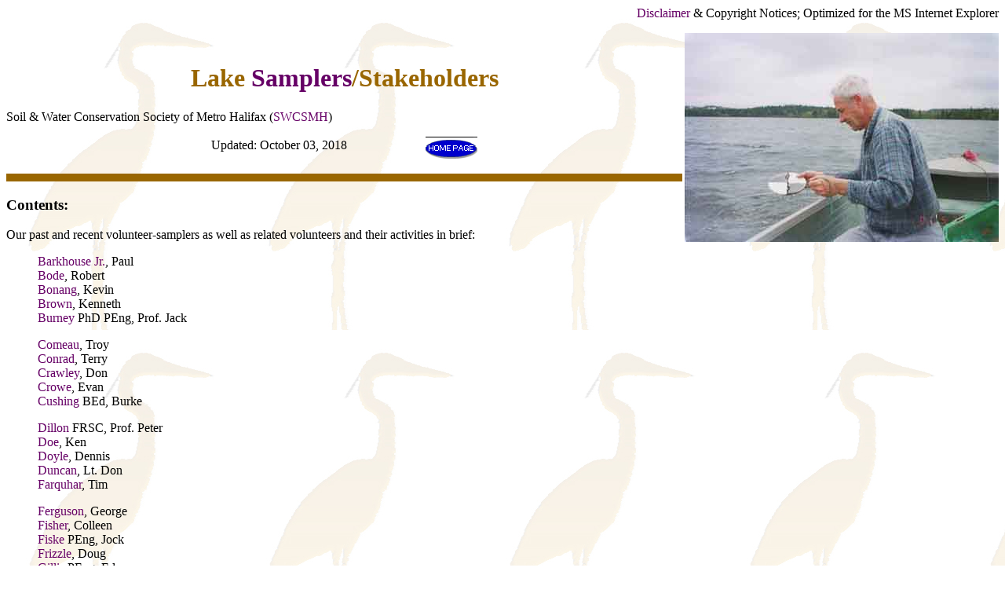

--- FILE ---
content_type: text/html
request_url: http://www.chebucto.ns.ca/Science/SWCS/samplers.html
body_size: 13728
content:
<!DOCTYPE HTML PUBLIC "-//W3C//DTD HTML 4.0 Transitional//EN">
<html><head><title>Lake Samplers/Stakeholders</title>




<style type="text/css">
a.one:link {color: #660066; text-decoration: none }
a.one:visited {color: #330099; text-decoration: none}
a.one:hover {text-decoration:  underline}
</style></head><body alink="#ee0000" background="VIEW/BG/heron.jpg" link="#000000" text="#000000" vlink="#000080">

<font face="Comic Sans MS">

</font><p align="right"><font face="Comic Sans MS"><a class="one" href="disclaim.html">Disclaimer</a> &amp; Copyright Notices; Optimized for the MS Internet Explorer

</font></p><p><font face="Comic Sans MS"><img src="PEOPLE/PIC/willdey01-2.jpg" alt="LCdr. Tom Willdey, a dedicated volunteer!" align="right" border="0"> <br></font></p><h1 align="center"><font face="Comic Sans MS"><font color="#996600">Lake <a class="one" href="HRM/HISTORY/PIC/media_1990-03-15.jpg">Samplers</a>/Stakeholders</font></font></h1>

<font face="Comic Sans MS">Soil &amp; Water Conservation Society of Metro Halifax (<a class="one" href="index.html">SWCSMH</a>)</font><br>
<p align="center"><font face="Comic Sans MS">Updated: October 03, 2018
&nbsp;&nbsp; &nbsp;&nbsp; &nbsp;&nbsp;&nbsp; &nbsp;&nbsp;&nbsp;
&nbsp;&nbsp;&nbsp; &nbsp; &nbsp;&nbsp; &nbsp;<a class="one" href="accomplishments.html"><img src="VIEW/ICON/homepage.gif" alt="Snapshot summary of our accomplishments" align="middle" border="0"></a></font></p>

<hr align="center" color="#996600" size="10">

<h3><font face="Comic Sans MS">Contents:</font></h3>

<font face="Comic Sans MS">Our past and recent volunteer-samplers as well as related volunteers and their activities in brief:

</font><p></p><dl compact="compact">
<dd><font face="Comic Sans MS"><a class="one" href="#barkhouse">Barkhouse Jr.</a>, Paul
</font></dd><dd><font face="Comic Sans MS"><a class="one" href="#bode">Bode</a>, Robert 
</font></dd><dd><font face="Comic Sans MS"><a class="one" href="#bonang">Bonang</a>, Kevin 
</font></dd><dd><font face="Comic Sans MS"><a class="one" href="#brown">Brown</a>, Kenneth
</font></dd><dd><font face="Comic Sans MS"><a class="one" href="#burney">Burney</a> PhD PEng, Prof. Jack
</font><p>
</p></dd><dd><font face="Comic Sans MS"><a class="one" href="#comeau">Comeau</a>, Troy
</font></dd><dd><font face="Comic Sans MS"><a class="one" href="#conrad">Conrad</a>, Terry
</font></dd><dd><font face="Comic Sans MS"><a class="one" href="#crawley">Crawley</a>, Don
</font></dd><dd><font face="Comic Sans MS"><a class="one" href="#crowe">Crowe</a>, Evan
</font></dd><dd><font face="Comic Sans MS"><a class="one" href="#cushing">Cushing</a> BEd, Burke
</font><p>
</p></dd><dd><font face="Comic Sans MS"><a class="one" href="#dillon">Dillon</a> FRSC, Prof. Peter
</font></dd><dd><font face="Comic Sans MS"><a class="one" href="#doe">Doe</a>, Ken
</font></dd><dd><font face="Comic Sans MS"><a class="one" href="#doyle">Doyle</a>, Dennis
</font></dd><dd><font face="Comic Sans MS"><a class="one" href="#duncan">Duncan</a>, Lt. Don
</font></dd><dd><font face="Comic Sans MS"><a class="one" href="#farquhar">Farquhar</a>, Tim
</font><p>
</p></dd><dd><font face="Comic Sans MS"><a class="one" href="#ferguson">Ferguson</a>, George
</font></dd><dd><font face="Comic Sans MS"><a class="one" href="#fisher">Fisher</a>, Colleen
</font></dd><dd><font face="Comic Sans MS"><a class="one" href="#fiske">Fiske</a> PEng, Jock
</font></dd><dd><font face="Comic Sans MS"><a class="one" href="#frizzle">Frizzle</a>, Doug
</font></dd><dd><font face="Comic Sans MS"><a class="one" href="#gillis">Gillis</a> PEng, Ed
</font><p>
</p></dd><dd><font face="Comic Sans MS"><a class="one" href="#haliburton">Haliburton</a> MCIP, Fred
</font></dd><dd><font face="Comic Sans MS"><a class="one" href="#hattie">Hattie</a> BEd, Trish
</font></dd><dd><font face="Comic Sans MS"><a class="one" href="#hebda">Hebda</a>, Andrew
</font></dd><dd><font face="Comic Sans MS"><a class="one" href="#holt">Holt</a> PhD, Prof. Larry
</font></dd><dd><font face="Comic Sans MS"><a class="one" href="#horne">Horne</a>, Bill
</font><p>
</p></dd><dd><font face="Comic Sans MS"><a class="one" href="#jakeman">Jakeman</a>, Ken
</font></dd><dd><font face="Comic Sans MS"><a class="one" href="#kerr">Kerr</a>, Dave
</font></dd><dd><font face="Comic Sans MS"><a class="one" href="#knowles">Knowles</a> BEd BN, Jean
</font></dd><dd><font face="Comic Sans MS">Lakeview/Windsor Junction/Fall River <a class="one" href="#lwf">Fire Department</a>
</font></dd><dd><font face="Comic Sans MS"><a class="one" href="#leaman">Leaman</a>, Mark
</font><p>
</p></dd><dd><font face="Comic Sans MS"><a class="one" href="#lee">Lee</a> PhD, Spencer
</font></dd><dd><font face="Comic Sans MS"><a class="one" href="#lenaghan">Lenaghan</a>, Peter 
</font></dd><dd><font face="Comic Sans MS"><a class="one" href="#lowe">Lowe</a>, Leonard
</font></dd><dd><font face="Comic Sans MS"><a class="one" href="#maccaull">MacCaull</a>, Pat
</font></dd><dd><font face="Comic Sans MS"><a class="one" href="#macdonaldbarry">MacDonald</a>, Barry
</font><p>
</p></dd><dd><font face="Comic Sans MS"><a class="one" href="#macdonaldrobert">MacDonald</a>, CWO Robert
</font></dd><dd><font face="Comic Sans MS"><a class="one" href="#macinnis">MacInnis</a>, Darrell
</font></dd><dd><font face="Comic Sans MS"><a class="one" href="#mandaville">Mandaville</a> Professional Lake Manage., Shalom M. 
</font></dd><dd><font face="Comic Sans MS"><a class="one" href="#margeson">Margeson</a>, Councillor Ken
</font></dd><dd><font face="Comic Sans MS"><a class="one" href="#maskell">Maskell</a>, PO Wendell 
</font><p>
</p></dd><dd><font face="Comic Sans MS"><a class="one" href="#mcclafferty">McClafferty</a>, Lisa
</font></dd><dd><font face="Comic Sans MS"><a class="one" href="#mclearn">McLearn</a> PEng, Doug
</font></dd><dd><font face="Comic Sans MS"><a class="one" href="#morash">Morash</a>, Vince
</font></dd><dd><font face="Comic Sans MS"><a class="one" href="#moss">Moss</a> MD, Dr. Mike
</font></dd><dd><font face="Comic Sans MS"><a class="one" href="#murray">Murray</a> BSc CLS NSLS, Peter 
</font><p>
</p></dd><dd><font face="Comic Sans MS"><a class="one" href="#owens">Owens Jr.</a> MSc(MIT), Capt. John J. 
</font></dd><dd><font face="Comic Sans MS"><a class="one" href="#pilon">Pilon</a>, Sergeant Walter
</font></dd><dd><font face="Comic Sans MS"><a class="one" href="#ralston">Ralston</a> BEd, Doug
</font></dd><dd><font face="Comic Sans MS"><a class="one" href="#rigden">Rigden</a> PEng, Steve
</font></dd><dd><font face="Comic Sans MS"><a class="one" href="#rix">Rix</a> PEng NSLS, Doug
</font><p>
</p></dd><dd><font face="Comic Sans MS"><a class="one" href="#rowell">Rowell</a> PhD, Terry
</font></dd><dd><font face="Comic Sans MS"><a class="one" href="#sampson">Sampson</a>, Ron
</font></dd><dd><font face="Comic Sans MS"><a class="one" href="#shacklockmike">Shacklock</a>, Capt. Mike
</font></dd><dd><font face="Comic Sans MS"><a class="one" href="#shacklockpeter">Shacklock</a>, Peter 
</font></dd><dd><font face="Comic Sans MS"><a class="one" href="#sherwood">Sherwood</a>, Allison
</font><p>
</p></dd><dd><font face="Comic Sans MS"><a class="one" href="#somers">Somers</a> PhD, Keith
</font></dd><dd><font face="Comic Sans MS"><a class="one" href="#stuart">Stuart</a>, John M.
</font></dd><dd><font face="Comic Sans MS"><a class="one" href="#sullivan">Sullivan</a>, Graham
</font></dd><dd><font face="Comic Sans MS"><a class="one" href="#tannahill">The Tannahills</a>
</font></dd><dd><font face="Comic Sans MS"><a class="one" href="#thomas">Thomas</a> BEd, S.J.
</font><p>
</p></dd><dd><font face="Comic Sans MS"><a class="one" href="#upright">Upright</a>, David
</font></dd><dd><font face="Comic Sans MS"><a class="one" href="#vrbensky">Vrbensky</a>, Jerry
</font></dd><dd><font face="Comic Sans MS"><a class="one" href="#wetzel">Wetzel</a> PhD, Prof. Robert
</font></dd><dd><font face="Comic Sans MS"><a class="one" href="#willdey">Willdey</a>, LCdr Tom
</font></dd><dd><font face="Comic Sans MS"><a class="one" href="#wismath">Wismath</a> PEng, Dave
</font><p>
</p></dd><dd><font face="Comic Sans MS"><a class="one" href="#worth">Worth</a> BEd, Gary
</font></dd></dl>

<font face="Comic Sans MS">(this is not complete!)

</font><hr>

<p><font face="Comic Sans MS"><img src="PEOPLE/PIC/maxwell1.jpg" alt="[Img-Lewis Leroy Maxwell]" align="right" border="0" hspace="10" vspace="1"> <br><br></font></p><h3 align="center"><font face="Comic Sans MS">Dedicated to the memory of Lewis Leroy Maxwell of Upper Sackville .......</font></h3><font face="Comic Sans MS"> <br clear="all">

</font><p></p><hr align="center" color="#996600" size="5">



<p><font face="Comic Sans MS"><br><a name="willdey"></a><img src="VIEW/ICON/star66.gif" alt="[Img-red star]"> <strong><a class="one" href="PEOPLE/PIC/willdey01-2.jpg">LCdr Tom Willdey</a>,</strong> a resident of <a class="one" href="http://www.halifax.ca/municipalclerk/District16.pdf">District 16</a>, <a class="one" href="http://www.region.halifax.ns.ca">Halifax Regional Municipality</a> (Tom is deceased now)

</font></p><ul>
<font face="Comic Sans MS"><li>Tom has been an extensive volunteer since 1990 and has been very dedicated.</li>

<li>During 1990, Tom sampled Kearney Lake under our <a href="DATA/protocols.html" class="one">Stage-I Protocol</a>- The final <a class="one" href="studies.html#1">Report</a> has been placed at various university and government libraries.</li>

<li>During 1991, Tom assisted our Co-ordinator, <a class="one" href="http://www.chebucto.ns.ca/%7Elimnes/">S.M. Mandaville</a> in the sampling of Barrett, and Governor lakes under our <a class="one" href="DATA/protocols.html">Stage-I Protocol</a>-
Chemical analyses by the Environmental Quality Laboratories (N.B.) of
Environment Canada, and the QEII Environmental Chemistry Lab.</li>

<li>During 1991-93, Tom assisted our Co-ordinator, <a class="one" href="http://www.chebucto.ns.ca/%7Elimnes/">S.M. Mandaville</a> in our detailed <a class="one" href="DATA/protocols.html">Stage-II Protocol</a>
of lakes Russell, Morris, Penhorn, Bissett, and Second (Shubie River
headwaters) either in total or in part- Chemical analyses by the
Environmental Quality Laboratories (N.B.) of Environment Canada, and
the QEII Environmental Chemistry Lab. The final <a class="one" href="studies.html#7">Report</a> has been placed at various university and government libraries.</li>

<li>During 1993, Tom was kind enough to assist one of our contractual
biologists, Lisa McClafferty in sampling Bissett and Henry lakes for a
study of their <a class="one" href="studies.html#5">phytoplankton assemblages</a>.</li>

<li>Throughout 1991-94, Tom showed his interest in Limnology by
assisting in various scientific workshops held by us throughout the
Metro.</li>

<li>During July 1996, Tom together with our Co-ordinator, <a class="one" href="http://www.chebucto.ns.ca/%7Elimnes/">S.M. Mandaville</a>
participated in the international "The Great 1996 Secchi DipIn", and
the lakes tested were: Kearney, Papermill, Sandy (Bedford), Little
Albro, Albro, Maynard, Penhorn, Oathill, Banook, Loon, Bissett,
Barrett, Tucker, Springfield, Lewis (Sackville), Soldier, and Miller.</li>

<li>During 1997 and early 1998, Tom was kind enough to assist one of our biologists, <a class="one" href="contract.html#D-1">Pam Bishop</a> in the sampling of Papermill, Kearney, Wrights and Moody lakes for a study of their <a class="one" href="studies.html#11">Phytoplankton Assemblages</a>.</li>

<li>Further, during the Fall of 1997, Tom assisted our biologists, <a class="one" href="contract.html#D-2">Kim Hynes</a> and Catherine Reeves in the sampling of McGraths and Kearney lakes for a study of their <a class="one" href="studies.html#12">Sublittoral Benthic Macroinvertebrates</a>.</li>

<li>During the Fall of 1998, <a class="one" href="PEOPLE/PIC/tom2.jpg">Tom</a> assisted our biologists, <a class="one" href="contract.html#E-2">Monica Gaertner</a> and Angela Jarvis in the sampling of Lakes Dollar and Papermill for a study of their <a class="one" href="studies.html#14">Sublittoral Benthic Macroinvertebrates</a>.</li>

<li>Since Spring of 2006, Tom represents us on the <a href="http://www.gov.ns.ca/fish/rfac/index.shtml" class="one">Recreational Fishing Advisory Council</a> (RFAC) for <a href="http://www.gov.ns.ca/fish/rfac/rfacmap.shtml" class="one">Area 3 (Halifax/Lunenburg)</a> of the Nova Scotia Fisheries and Aquaculture Department.

</li></font></ul>
<p></p><hr align="center" color="#996600" size="3">



<p><font face="Comic Sans MS"><br><a name="bode"></a></font></p><p><font face="Comic Sans MS"><img src="VIEW/ICON/star66.gif" alt="[Img-red star]"> <strong><a class="one" href="PEOPLE/PIC/bode2.jpg">Robert</a> <a class="one" href="PEOPLE/bode.html">Bode</a></strong>
(now retired) of Albany, New York is an unquestioned world leader in Freshwater
Benthic Ecology. Mr. Bode has published several leading papers as well
as regulatory handbooks for various Governments in the U.S. He has been
quoted extensively by world-class Limnologists. He wrote the chapter on
Chironomids in one of the classic aquatic entomology textbooks,
"Freshwater Macroinvertebrates of Northeastern North America" by
Peckarsky <em>et al</em>. He joined our "Board of Scientific Directors" during February, 1999!

</font></p><ul>
<font face="Comic Sans MS"><li><a class="one" href="PEOPLE/bode.html">Mr. Bode</a> has helped us immensely in our <a class="one" href="contract.html#E-2">Project E-2</a> conducted by team leader, Research Biologist, <a class="one" href="PEOPLE/PIC/monica2.jpg">Monica Gaertner</a> under the supervision of <a class="one" href="#mandaville">Shalom M. Mandaville</a>.
</li></font></ul>
<p></p><hr align="center" color="#996600" size="3">



<p><font face="Comic Sans MS"><br><a name="crowe"></a></font></p><p><font face="Comic Sans MS"><img src="VIEW/ICON/star66.gif" alt="[Img-red star]"> <strong><a class="one" href="PEOPLE/PIC/crowe1.jpg">Evan Crowe</a>,</strong> formerly a resident of <a class="one" href="http://www.halifax.ca/municipalclerk/District08.pdf">District 8</a>, <a class="one" href="http://www.region.halifax.ns.ca">Halifax Regional Municipality</a>. Evan and I <strong>salute</strong> ESSO-Imperial Oil for their assistance and partnership.

</font></p><ul>
<font face="Comic Sans MS"><li>During 1990, Evan (at the time a resident of Dartmouth) sampled Morris under our <a class="one" href="DATA/protocols.html">Stage-I Protocol</a>- The final <a class="one" href="studies.html#1">Report</a> has been placed at various university and government libraries.</li>

<li>During 1991-92, Evan assisted our Co-ordinator, <a class="one" href="http://www.chebucto.ns.ca/%7Elimnes/">S.M. Mandaville</a> in our detailed <a class="one" href="DATA/protocols.html">Stage-II Protocol</a>
of lakes Russell, Morris, and Penhorn in part- Chemical analyses by the
Environmental Quality Laboratories (N.B.) of Environment Canada, and
the QEII Environmental Chemistry Lab. The final <a class="one" href="studies.html#7">Report</a> has been placed at various university and government libraries.</li>

<li>Throughout 1990-92, Evan showed his interest in Limnology by
assisting/attendance in various scientific workshops held by us
throughout the Metro.</li>

<li>During July 1996, Evan participated in the international "The Great 1996 Secchi DipIn", and the lake of his choice was Morris.</li>

<li>Evan has also been instrumental in being a key Lake Stakeholder
together with Ralph and Joyce Tannahill in our obtaining considerable
"partnership" from a leading industry.
</li></font></ul>
<p></p><hr align="center" color="#996600" size="3">



<p><font face="Comic Sans MS"><br><a name="macdonaldrobert"></a></font></p><p><font face="Comic Sans MS"><img src="VIEW/ICON/star66.gif" alt="[Img-red star]"> <strong><a class="one" href="PEOPLE/PIC/macdona1.jpg">CWO Robert L. MacDonald</a>,</strong> a resident of <a class="one" href="http://www.halifax.ca/municipalclerk/District19.pdf">District 19</a>, <a class="one" href="http://www.region.halifax.ns.ca">Halifax Regional Municipality</a>:

</font></p><ul>
<font face="Comic Sans MS"><li>During 1993 Bob was kind enough to
assist one of our contractual biologists, Lisa McClafferty in sampling
Springfield, Lewis (Sackville), and First (Sackville) lakes for a study
of their <a class="one" href="studies.html#5">phytoplankton assemblages</a>.</li>

<li>Bob has an avid interest in various ecological issues on a technical level.</li>

<li>During 1997-98, Bob assisted our biologist, <a class="one" href="contract.html#D-1">Pam Bishop</a> in the study of <a class="one" href="studies.html#11">Phytoplankton Assemblages</a> of Lakes Lewis and Pigott.</li>

<li>Further, during the Fall of 1997, Bob assisted our biologists, <a class="one" href="contract.html#D-2">Kim Hynes</a> and Catherine Reeves in the sampling of Springfield Lake for a study of its <a class="one" href="studies.html#12">Sublittoral Benthic Macroinvertebrates</a>.</li>

<li>Bob is seen here in March, 1999 handing a gift on behalf of our group to the team leader of <a class="one" href="contract.html#E-2">Project E-2</a>, <a class="one" href="PEOPLE/PIC/E-2gift.jpg">Monica Gaertner</a> for her superb performance.
</li></font></ul>
<p></p><hr align="center" color="#996600" size="3">



<p><font face="Comic Sans MS"><br>

<a name="leaman"></a></font></p><p><font face="Comic Sans MS"><img src="VIEW/ICON/star66.gif" alt="[Img-red star]"> <strong><a class="one" href="PEOPLE/PIC/leaman1.jpg">Mark Leaman</a></strong>, a resident of <a class="one" href="http://www.halifax.ca/municipalclerk/District23.pdf">District 23</a>, <a class="one" href="http://www.region.halifax.ns.ca">Halifax Regional Municipality</a>:

</font></p><ul>
<font face="Comic Sans MS"><li>During 1995-96, Mark sampled Coxs (Nine
Mile River w/shed), Whites (Prospect River w/shed), and Hatchet
(Terence Bay River w/shed) lakes under our <a class="one" href="DATA/protocols.htmla">Stage-IA Protocol</a></li>

<li>During July 1996, Mark participated in the international "The Great
1996 Secchi DipIn", and the lakes of his choice were: Coxs, Stillwater,
Whites, Hatchet, and McGrath.</li>

<li>Mark has a burning interest in the ecosystem of lakes all over Nova
Scotia with a focused interest in the lakes within the western region
of Halifax Regional Municipality.</li>

<li>Throughout 1994-96, Mark showed his interest in Limnology by
assisting in various scientific workshops held by us throughout the
Metro.</li>

<li>During 1997-98, Mark assisted our biologist, <a class="one" href="contract.html#D-1">Pam Bishop</a> in the study of <a class="one" href="studies.html#11">Phytoplankton Assemblages</a> of Wrights Lake.</li>

<li>Further, during the Fall of 1997, Mark assisted our biologists, <a class="one" href="contract.html#D-2">Kim Hynes</a> and Tara Travers in the sampling of Wrights Lake for a study of its <a class="one" href="studies.html#12">Sublittoral Benthic Macroinvertebrates</a>.</li>
</font></ul>
<p></p><hr align="center" color="#996600" size="3">



<p><font face="Comic Sans MS"><br><a name="pilon"></a></font></p><p><font face="Comic Sans MS"><img src="VIEW/ICON/star66.gif" alt="[Img-red star]"> <strong><a class="one" href="PEOPLE/PIC/walter3.jpg">Walter Pilon</a></strong>, a resident of <a class="one" href="http://www.halifax.ca/municipalclerk/District22.pdf">District 22</a>, <a class="one" href="http://www.region.halifax.ns.ca">Halifax Regional Municipality</a>:

</font></p><ul>
<font face="Comic Sans MS"><li><a class="one" href="PEOPLE/PIC/walter2.jpg">Walter</a> was active during 1991-92 in assisting our Co-ordinator, <a class="one" href="http://www.chebucto.ns.ca/%7Elimnes/">S.M. Mandaville</a>
in the extensive sampling of Sheldrake Lake (Woodens River w/shed)-
Chemical analyses by the Environmental Quality Laboratories (N.B.) of
Environment Canada, and the QEII Environmental Chemistry Lab. This was
part of our detailed <a class="one" href="DATA/protocols.html">Stage-II Protocol</a>, and the final <a class="one" href="studies.html#7">Report</a> has been placed at various university and government libraries.</li>

<li>During September 1993, Walter attended a `by-invitation only' meeting organised by our Co-ordinator, <a class="one" href="http://www.chebucto.ns.ca/%7Elimnes/">S.M. Mandaville</a>
with the then Minister of the NS Dept of Environment, Hon. Robbie
Harrison. The purpose of the meeting, to summarise in the Minister's
own words, was to give a `global perspective' of the water quality of
our lakes in the opinion of a representative group of lake stakeholders.</li>

<li>Throughout 1991-95, <a class="one" href="PEOPLE/PIC/peterwal.jpg">Walter</a> showed his interest in Limnology by assisting in various scientific workshops held by us throughout the Metro.</li>

<li>During 1995-96, Walter sampled Black Point Lake (Woodens River w/shed) under our <a class="one" href="DATA/protocols.htmla">Stage-IA Protocol</a></li>

<li>During July 1996, Walter participated in the international "The
Great 1996 Secchi DipIn", and the lakes of his choice were Sheldrake
and Black Point.</li>

<li>Walter has shown considerable leadership in his area and was
instrumental in ensuring a large audience for our presentations on Lake
Carrying Capacities.</li>

<li>Walter regularly attends(attended) the monthly meetings of the
Watershed Advisory Board (of area formerly within Halifax County
Municipality) as an "observer".</li>

<li>Walter is an `environmental steward' generally in the western
region and monitors various construction projects from the perspective
of siltation.</li>
<li>During 1997-98, Walter assisted our biologist, <a class="one" href="contract.html#D-1">Pam Bishop</a> in the study of <a class="one" href="studies.html#11">Phytoplankton Assemblages</a> of Lake Moody..</li>
</font></ul>
<p></p><hr align="center" color="#996600" size="3">



<p><font face="Comic Sans MS"><br><a name="somers"></a></font></p><p><font face="Comic Sans MS"><img src="VIEW/ICON/star66.gif" alt="[Img-red star]"> <strong>Dr. <a class="one" href="PEOPLE/PIC/somers1.jpg">Keith</a> <a class="one" href="PEOPLE/somers.html">Somers PhD</a></strong>,
a senior Benthic Ecologist at the Dorset Research Centre, Ontario
Ministry of the Environment and Energy. He joined our Board of
Scientific Directors in February, 1999!
</font></p><ul>
<font face="Comic Sans MS"><li><a class="one" href="PEOPLE/somers.html">Dr. Somers</a> gave invaluable scientific advise to the volunteer supervisor of <a class="one" href="contract.html#E">Project E</a>, <a class="one" href="http://www.chebucto.ns.ca/%7Elimnes/">Shalom Mandaville</a>, and also carried out the correspondence analysis (CA) for <a class="one" href="contract.html#E-2">Project E-2</a>.

</li><li><a class="one" href="PEOPLE/somers.html">Dr. Somers</a> also
teaches at the University of Toronto as well as at Trent University in
addition to his many other responsibilities with the Ontario Ministry
of Environment and Energy.
</li></font></ul>
<p></p><hr align="center" color="#996600" size="3">



<p><font face="Comic Sans MS"><br><a name="sampson"></a></font></p><p><font face="Comic Sans MS"><img src="VIEW/ICON/star66.gif" alt="[Img-red star]"> <strong><a class="one" href="PEOPLE/PIC/sampson1.jpg">Ron Sampson</a></strong>, a resident of <a class="one" href="http://www.halifax.ca/municipalclerk/District03.pdf">District 3</a>, <a class="one" href="http://www.region.halifax.ns.ca">Halifax Regional Municipality</a>:

</font></p><ul>
<font face="Comic Sans MS"><li>During 1993 Ron was kind enough to
assist one of our contractual biologists, Lisa McClafferty in sampling
Chezzetcook, and Petpeswick lakes for a study of their <a class="one" href="studies.html#5">phytoplankton assemblages</a>.</li>

<li>During 1995-96, Ron sampled Lower Porters, Chezzetcook and Petpeswick lakes under our <a class="one" href="DATA/protocols.htmla">Stage-IA Protocol</a></li>

<li>During July 1996, Ron participated in the international "The Great
1996 Secchi DipIn", and the lakes of his choice were: Lower Porters,
Chezzetcook, and Petpeswick.</li>

<li>During 1997, Ron assisted our biologist, <a class="one" href="contract.html#D-1">Pam Bishop</a> in the study of <a class="one" href="studies.html#11">Phytoplankton Assemblages</a> of Lakes Paces and Charlotte.</li>
</font></ul>
<p></p><hr align="center" color="#996600" size="3">



<p><font face="Comic Sans MS"><br><a name="shacklockpeter"></a></font></p><p><font face="Comic Sans MS"><img src="VIEW/ICON/star66.gif" alt="[Img-red star]"> Research Biologist, <strong><a class="one" href="PEOPLE/PIC/peter3.jpg">Peter Shacklock</a></strong>, a resident of <a class="one" href="http://www.halifax.ca/municipalclerk/District18.pdf">District 18</a>, <a class="one" href="http://www.region.halifax.ns.ca">Halifax Regional Municipality</a> (deceased now)

</font></p><ul>
<font face="Comic Sans MS"><li><a class="one" href="PEOPLE/PIC/peterwal.jpg">Peter</a> has been a `partner' going as far back as 1989 (even prior to formation of this <a class="one" href="index.html">Society</a>) when he joined as a volunteer of our previous Community Cable educational show, <i>"</i><a class="one" href="tvhomepg.html">In Harmony With Nature</a><i>"</i> produced at Shaw Cable, Lower Sackville. During 1993-1994, he became the "Associate Producer" of the successor shows, <i>"</i><a class="one" href="tvhomepg.html">Science Is Your World</a><i>"</i> and <i>"</i><a class="one" href="tvhomepg.html">Science &amp; Nature</a><i>".</i> Production ceased end of 1996.</li>

<li>During 1990, <a class="one" href="PEOPLE/PIC/peter2.jpg">Peter</a> sampled Portuguese Cove, and Hubley Big lakes under our <a class="one" href="DATA/protocols.html">Stage-I Protocol</a>. The final <a class="one" href="studies.html#1">Report</a> has been placed at various university and government libraries.</li>

<li>Throughout 1990-95, Peter showed his interest in Limnology by
assisting in various scientific workshops held by us throughout the
Metro.</li>

<li>During July 1996, Peter together with our Co-ordinator, <a class="one" href="http://www.chebucto.ns.ca/%7Elimnes/">S.M. Mandaville</a>
participated in the international "The Great 1996 Secchi DipIn", and
the lakes tested were: William (Jollimore), Long (Spryfield),
Chocolate, Portuguese Cove, Run (Pennant River w/shed), Sheehan
(Pennant River w/shed), and Grand (Pennant River w/shed).</li>

<li>Peter was an active `member-at-large' of the Halifax Watershed
Advisory Board (HWAB) since its inception as the Halifax County
Watershed Advisory Board (February 1996). The Board is an advisory body
to the Halifax Regional Municipality on matters pertaining to the area
formerly within the Halifax County Municipality, and now also includes
Mainland Halifax area.</li>

<li><a class="one" href="PEOPLE/PIC/peterwal.jpg">Peter</a> developed a superb video for our <a class="one" href="contract.html#E-2">Project E-2</a>.

</li><li>Peter continues to be active in some of our public-oriented activities, e.g., Maynard Lake <a href="WATERSHEDS/MAYNARD/CLEANUP/2004/envweek.html" class="one">littoral cleanup of 2004</a>!

</li><li>Commencing February 2007, Peter is one of our associates who
is representing us on the Dartmouth Area Watershed Network spearheaded
by the MLA for the Dartmouth-Portland Valley, Marilyn More. </li></font></ul>
<p></p><hr align="center" color="#996600" size="3">



<p><font face="Comic Sans MS"><br><a name="murray"></a></font></p><p><font face="Comic Sans MS"><img src="VIEW/ICON/star66.gif" alt="[Img-red star]"> <strong>Peter Murray BSc, CLS., NSLS</strong>, a resident of <a class="one" href="http://www.halifax.ca/municipalclerk/District15.pdf">District 15</a>, <a class="one" href="http://www.region.halifax.ns.ca">Halifax</a> Regional Municipality:

</font></p><ul>
<font face="Comic Sans MS"><li>During 1991, Peter was one of the principal organisers of the physical cleanup of Kearney Lake and its environs.</li>

<li>Throughout 1992-96, Peter showed his interest in ecology by assisting in various scientific workshops held throughout the Metro.</li>

<li>His wife, <a class="one" href="PEOPLE/PIC/murray2.jpg">Mary Murray</a> was one of the organisers of our scientific presentation on the first day of the Environment Week- 1996.</li>
</font></ul>
<p></p><hr align="center" color="#996600" size="3">



<p><font face="Comic Sans MS"><br><a name="wetzel"></a></font></p><p><font face="Comic Sans MS"><img src="VIEW/ICON/star66.gif" alt="[Img-red star]"> <strong><a class="one" href="PEOPLE/wetzel.html">Prof. Dr. Robert Wetzel</a></strong>
(deceased now) of the University of Alabama, Tuscaloosa, Alabama joined our society in
1998 and it gave us a tremendous boost. Dr. Wetzel has extensive
world-wide accomplishments in the domain of Limnology and received the
highest award of Limnology in the world, namely the <a class="one" href="PEOPLE/naumann.html">Naumann-Thienemann award</a>.
He has also received the coveted Evelyn G. Hutchinson award from ASLO.
One of his greatest accomplishments is assisting the so-called third
world develop a series of books on tropical Limnology, a first ever in
the history of Limnology. Our group adheres to the philosophy enshrined
by Dr. Wetzel, <strong>"<a class="one" href="PEOPLE/hutchins.html#altruism">professional altruism</a>"</strong>! Prof. Wetzel departed Mother Earth on April 18, 2005 at 21:00 hrs!
</font></p><p></p><hr align="center" color="#996600" size="3">



<p><font face="Comic Sans MS"><br><a name="macinnis"></a></font></p><p><font face="Comic Sans MS"><img src="VIEW/ICON/star66.gif" alt="[Img-red star]"> <strong><a class="one" href="PEOPLE/PIC/darrell1.jpg">Darrell MacInnis</a>,</strong> a former resident of Lakeland, East Hants:

</font></p><ul>
<font face="Comic Sans MS"><li>Darrell was originally the Technical
Director at Shaw Cable, Sackville and in that capacity he assisted us
greatly in the production of our educational shows, <i>"</i><a class="one" href="tvhomepg.html">Science Is Your World</a><i>"</i> and <i>"</i><a class="one" href="tvhomepg.html">Science &amp; Nature</a><i>".</i>.</li>

<li>During July 1996, Darrell participated in the international "The
Great 1996 Secchi DipIn", and the lakes of his interest were: Pentz
(East Hants), Lily (East Hants), Cockscomb (East Hants), Pigott (East
Hants), and Cameron (West Hants).</li>

<li>During 1997-98, <a class="one" href="PEOPLE/PIC/darrell2.jpg">Darrell</a> assisted our biologist, <a class="one" href="contract.html#D-1">Pam Bishop</a> in the study of <a class="one" href="studies.html#11">Phytoplankton Assemblages</a> of Lakes Lewis and Pigott.</li>
</font></ul>
<p></p><hr align="center" color="#996600" size="3">



<p><font face="Comic Sans MS"><br><a name="owens"></a></font></p><p><font face="Comic Sans MS"><img src="VIEW/ICON/star66.gif" alt="[Img-red star]"> Meteorologist, <a class="one" href="WAB/PIC/owens01-1.jpg"><strong>Capt. John J. Owens Jr. MSc (MIT)</strong></a> a resident of <a class="one" href="http://www.halifax.ca/municipalclerk/District06.pdf">District 6</a>, <a class="one" href="http://www.region.halifax.ns.ca">Halifax Regional Municipality</a> (deceased now):

</font></p><ul>
<font face="Comic Sans MS"><li>During September 1993, John attended a `by-invitation only' meeting organised by our Co-ordinator, <a class="one" href="http://www.chebucto.ns.ca/%7Elimnes/">S.M. Mandaville</a>
with the then Minister of the NS Dept of Environment, Hon. Robbie
Harrison. The purpose of the meeting, to summarise in the Minister's
own words, was to give a `global perspective' of the water quality of
our lakes in the opinion of a representative group of lake stakeholders.</li>
</font></ul>
<p></p><hr align="center" color="#996600" size="3">



<p><font face="Comic Sans MS"><br><a name="burney"></a></font></p><p><font face="Comic Sans MS"><img src="VIEW/ICON/star66.gif" alt="[Img-red star]"> Professor of Biological Engineering, <strong><a class="one" href="PEOPLE/PIC/burney2004_2.jpg">Prof. Jack Burney PhD., P.Eng.</a></strong> (retired now), a resident of <a class="one" href="http://www.halifax.ca/municipalclerk/District05.pdf">District 5</a>, <a class="one" href="http://www.region.halifax.ns.ca">Halifax</a> Regional Municipality:

</font></p><ul>
<font face="Comic Sans MS"><li>Prof. Dr. Burney has provided us
considerable `partnership' by lending research facilities to our
contractural professional staff (professional biologists and engineers)
during various years.
</li><li>Jack Burney has been our appointee to the <a class="one" href="WAB/hwab.html">Halifax Watershed Advisory Board</a> (HWAB) during the period September 1996 to December 1999, and from February 2004 onwards.
</li></font></ul>
<p></p><hr align="center" color="#996600" size="3">



<p><font face="Comic Sans MS"><br><a name="doe"></a></font></p><p><font face="Comic Sans MS"><img src="VIEW/ICON/star66.gif" alt="[Img-red star]"> Professional Aquatic Toxicologist, <strong><a class="one" href="PEOPLE/PIC/doe1.jpg">Ken Doe</a></strong>, a resident of East Hants:

</font></p><ul>
<font face="Comic Sans MS"><li>Ken has been quite supportive of our research endeavours and other ancillary activities like physical cleanups, etc.
</li><li>Ken is also on the Advisory Committee on Toxicology with the <a class="one" href="http://www.caeal.ca">CAEAL</a> (Candian Association for Environmental Analytical Laboratories.
</li><li>Ken was our `appointee' to the <a class="one" href="swcs-inf.html#Fisheries">Recreational Fisheries Advisory Council</a>, for the Hants area until he resigned in 1997.</li>
<li>Ken is one of our appointees to the Halifax Harbour Watershed Coalition (HHWC) spearheaded by the Ecology Action Centre (EAC)</li>
</font></ul>
<p></p><hr align="center" color="#996600" size="3">



<p><font face="Comic Sans MS"><br><a name="maccaull"></a></font></p><p><font face="Comic Sans MS"><img src="VIEW/ICON/star66.gif" alt="[Img-red star]"> <strong><a class="one" href="PEOPLE/PIC/pat1.jpg">P.C. MacCaull</a></strong>, resident of <a class="one" href="http://www.halifax.ca/municipalclerk/District08.pdf">District 8</a>, <a class="one" href="http://www.region.halifax.ns.ca">Halifax</a> Regional Municipality:

</font></p><ul>
<font face="Comic Sans MS"><li>During the Fall of 1998, Pat assisted our biologists, <a class="one" href="contract.html#E-2">Monica Gaertner</a> and Angela Jarvis in the sampling of Russell Lake for a study of its <a class="one" href="studies.html#">Littoral Benthic Macroinvertebrates</a>.</li>
</font></ul>
<p></p><hr align="center" color="#996600" size="3">



<p><font face="Comic Sans MS"><br><a name="lwf"></a></font></p><p><font face="Comic Sans MS"><img src="VIEW/ICON/AN/siren.gif" alt="[siren]" align="left" hspace="1" vspace="1"><!--<strong--><a class="one" href="PEOPLE/PIC/lwf2.jpg">Lakeview/Windsor Junction/Fall River- Fire Stn.#44</a> of <a class="one" href="http://www.halifax.ca/municipalclerk/District02.pdf">District 2</a>, <a class="one" href="http://www.region.halifax.ns.ca">Halifax</a> Regional Municipality:

</font></p><ul>
<font face="Comic Sans MS"><a name="lowe"></a><li>Volunteer Fire Captain, <strong><a class="one" href="PEOPLE/PIC/leonard1.jpg">Leonard Lowe</a></strong>, a resident of <a class="one" href="http://www.halifax.ca/municipalclerk/District02.pdf">District 2</a>, <a class="one" href="http://www.region.halifax.ns.ca">Halifax</a> Regional Municipality was the principal contact for us.

<a name="kerr"></a></li><li>During the Fall of 1998, volunteer fire fighters, <a class="one" href="PEOPLE/PIC/leonard1.jpg">Capt. Lowe</a>, and <a class="one" href="PEOPLE/PIC/dave1.jpg">Dave Kerr</a> assisted our biologists, <a class="one" href="contract.html#E-2">Monica Gaertner</a> and Angela Jarvis in the sampling of Kinsac Lake for a study of its <a class="one" href="studies.html#14">Sublittoral Benthic Macroinvertebrates</a>.</li>
</font></ul>
<p></p><hr align="center" color="#996600" size="3">



<p><font face="Comic Sans MS"><br><a name="dillon"></a></font></p><p><font face="Comic Sans MS"><img src="VIEW/ICON/star66.gif" alt="[Img-red star]"> <strong>Dr. Peter Dillon PhD</strong>, (now with Trent University) Director of the Dorset Research Centre, Ontario Ministry of Environment
&amp; Energy has been an associate since 1995. He is one of the leading
scientists not only in Canada but also internationally. His phosphorus
models are being applied worldwide. Prof. Pete Dillon is now the
Industrial Research Chair at Trent University, Ontario.
</font></p><p></p><hr align="center" color="#996600" size="3">



<p><font face="Comic Sans MS"><br><a name="mandaville"></a></font></p><p><font face="Comic Sans MS"><img src="VIEW/ICON/star66.gif" alt="[Img-red star]"> <strong><a class="one" href="http://www.chebucto.ns.ca/%7Elimnes/">S. M. Mandaville</a></strong> Professional Lake Manage., a resident of <a class="one" href="http://www.halifax.ca/municipalclerk/District05.pdf">District 5</a>, <a class="one" href="http://www.region.halifax.ns.ca">Halifax</a> Regional Municipality:

</font></p><ul>
<font face="Comic Sans MS"><li>Was the principal Founder of our <a class="one" href="index.html">Society</a>
during December 1989, and is the overall Volunteer Co-Ordinator and
Supervisor of all of the activities, and these activities will not be
enunciated here except those relating to lake sampling and modelling.</li>

<li>During 1990, Shalom sampled the outflow of Russell Lake and the inflow of Morris Lake under our <a class="one" href="DATA/protocols.html">Stage-I Protocol</a>- The final <a class="one" href="studies.html#1">Report</a> has been placed at various university and government libraries.</li>

<li>During 1991, Shalom with the assistance of LCDR. Tom Willdey, Doug
McLearn, Evan Crowe, David Upright and Don Duncan sampled Barrett,
First (Sackville), Springfield, and Governor (Timberlea) lakes under
our <a class="one" href="DATA/protocols.html">Stage-I Protocol</a>-
chemical analyses by the Environmental Quality Laboratories (N.B.) of
Environment Canada, and the QEII Environmental Chemistry Lab.</li>

<li>During 1991-93, Shalom assisted by LCdr. Tom Willdey, Evan Crowe,
Walter Pilon, Doug McLearn, Steve Rigden, David Upright, Dr. Mike Moss,
Dr. Larry Holt, and Terry Conrad conducted our detailed <a class="one" href="DATA/protocols.html">Stage-II Protocol</a>
of lakes Russell, Morris, Penhorn, Bissett, Settle, Sheldrake, Fish,
and Second (Sackville)- Chemical analyses by the Environmental Quality
Laboratories (N.B.) of Environment Canada, and the QEII Environmental
Chemistry Lab. The final <a class="one" href="studies.html#7">Report</a> has been placed at various university and government libraries.</li>

<li>During 1992-93, Shalom assisted and supervised biologists <a class="one" href="contract.html#A">Julie Sircom</a> and <a class="one" href="contract.html#B-3">Lisa McClafferty</a>, and engineers, <a class="one" href="contract.html#B-2">Dave</a> <a class="one" href="PEOPLE/wismath.html">Wismath P.Eng.</a>, and <a class="one" href="contract.html#B-1">Tom Campbell</a> in their contractual work for our <a class="one" href="index.html">Society</a>.</li>

<li>During July 1996, Shalom together with LCdr. Tom Willdey and <a class="one" href="PEOPLE/PIC/peter3.jpg">Peter Shacklock</a>
participated in the international "The Great 1996 Secchi DipIn", and
the lakes tested were: Kearney, Papermill, Sandy (Bedford), Little
Albro, Albro, Maynard, Penhorn, Oathill, Banook, Loon, Bissett,
Barrett, Tucker, Springfield, Lewis (Sackville), Soldier, Miller,
William (Jollimore), Long (Spryfield), Chocolate, Portuguese Cove, Run
(Pennant River w/shed), Sheehan (Pennant River w/shed), and Grand
(Pennant River w/shed).</li>

<li>Shalom was the Founder and Producer of our educational scientific and quasi-scientific Community Cable Tv shows, namely, "<a class="one" href="tvhomepg.html">In Harmony With Nature</a>" followed by <i>"</i><a class="one" href="tvhomepg.html">Science Is Your World</a><i>"</i> and subsequently by "<a class="one" href="tvhomepg.html">Science &amp; Nature</a><i>".</i> Production ceased end of 1996.</li>

<li>During 1993-97, Shalom made ca. 24 public and private scientific
presentations on Predictive TP Modelling and Lake Carrying Capacities.</li>

<li>Shalom developed an unique spreadsheet Model in Excel 5.0 format
which incorporates the latest models developed by world authorities,
namely by Dillon et al (1974-1996) of the Dorset Research Centre,
Ontario Ministry of the Environment; the world consensus OECD(1982)
Report; and the Vollenweider(1976) Report. This spreadsheet also has
some unique facilities as one could vary the inputs and obtain answers
to <em><strong>"what if?"</strong></em>. 664 lakes and ponds have been
modelled to date which makes this project perhaps the largest in all of
Canada and are available in the public domain. For further info on this
predictive phosphorus modelling, <a class="one" href="TPMODELS/tpmodels.html">link here</a>. The work is still ongoing for new lakes.</li>

<li>During 1997-98, Shalom supervised our biologist, <a class="one" href="contract.html#D-1">Pam Bishop</a> in the study of <a class="one" href="studies.html#11">Phytoplankton Assemblages</a> of Lakes Charlotte, Eagle, Paces, Winder, Kearney, Papermill, Moody, Wrights, Lewis and Pigott.</li>

<li>Also during 1997-98, Shalom supervised our biologists, <a class="one" href="contract.html#D-2">Kim Hynes</a>, Tara Travers and Catherine Reeves in the study of <a class="one" href="studies.html#12">Sublittoral Benthic Macroinvertebrates</a> of Lakes Wrights, Springfield, McGraths, Kearney and Morris.</li>

<li>Further, during Jan-March 1998, Shalom supervised our biologist, <a class="one" href="contract.html#C">Joanne Vokey</a> in the <a class="one" href="studies.html#10">Development of Unit Urban Phosphorus Export Coefficients</a> in the local watersheds of 2 Mesotrophic Lakes, Settle and Bissett.</li>

<li>Shalom completed <a class="one" href="contract.html#E-1">Project E-1</a> as a total volunteer and it culminated part time volunteer research spanning over 12 months.

</li><li>During 1998-99, Shalom supervised our biologists, <a class="one" href="contract.html#E-2">Monica Gaertner</a> and Angela Jarvis in the study of <a class="one" href="studies.html#14">Sublittoral Benthic Macroinvertebrates</a> of Lakes Dollar, Russell, Stillwater, Kinsac and Papermill.</li>

<li>There have been numerous other activities Shalom has been involved
in and it is not possible to list all of them here. But for a general
overall picture, see <a class="one" href="accomplishments.html">our accomplishments</a>, and select <a class="one" href="COMPLIMENTS/compliments.html">compliments and acknowledgements</a> received!</li>
</font></ul>
<p></p><hr align="center" color="#996600" size="3">



<p><font face="Comic Sans MS"><br><a name="barkhouse"></a></font></p><p><font face="Comic Sans MS"><img src="VIEW/ICON/star66.gif" alt="[Img-red star]"> <strong>Paul Barkhouse Jr.,</strong> while a resident of <a class="one" href="http://www.halifax.ca/municipalclerk/District09.pdf">District 9</a>, <a class="one" href="http://www.region.halifax.ns.ca">Halifax</a> Regional Municipality:

</font></p><ul>
<font face="Comic Sans MS"><li>During 1993-95, as a resident of the Albro lake area and as the representative of the <em>"Friends of Albro Lake"</em>, Paul Jr. showed considerable interest in the ecology of the said lake.</li>
</font></ul>
<p></p><hr align="center" color="#996600" size="3">



<p><font face="Comic Sans MS"><br><a name="mcclafferty"></a></font></p><p><font face="Comic Sans MS"><img src="VIEW/ICON/star66.gif" alt="[Img-red star]"> Biologist, <strong>Lisa McClafferty BSc</strong>, a resident of <a class="one" href="http://www.halifax.ca/municipalclerk/District05.pdf">District 5</a>, <a class="one" href="http://www.region.halifax.ns.ca">Halifax Regional Municipality</a>:
</font></p><ul>
<font face="Comic Sans MS"><li>During 1994, <a class="one" href="contract.html#B-3">Lisa</a> assisted our Co-ordinator, <a class="one" href="http://www.chebucto.ns.ca/%7Elimnes/">S.M. Mandaville</a> in organising public scientific presentations in Limnology in Dartmouth and Cole Harbour.</li>
</font></ul>
<p></p><hr align="center" color="#996600" size="3">



<p><font face="Comic Sans MS"><br><a name="wismath"></a></font></p><p><font face="Comic Sans MS"><img src="VIEW/ICON/star66.gif" alt="[Img-red star]"> <strong><a class="one" href="PEOPLE/wismath.html">Dave Wismath PEng</a>, </strong>formerly of Halifax:

</font></p><ul>
<font face="Comic Sans MS"><li>During early 1994, <a class="one" href="contract.html#B-2">Dave</a>
as a total volunteer continued his field sampling of the P-export in
the local watersheds of Settle and Bissett Lakes, a process he
commenced during Spring of 1993, at the time as a `contractual
participant'.
</li><li>During 1994 and 1995 Dave attended select public
presentations by Shalom Mandaville on Lake Carrying Capacities.
Further, Dave assisted in the `by-invitation only' presentation to
select staff of the NS Dept. Of the Environment during December 1994.
</li></font></ul>
<p></p><hr align="center" color="#996600" size="3">



<p><font face="Comic Sans MS"><br><a name="mclearn"></a></font></p><p><font face="Comic Sans MS"><img src="VIEW/ICON/star66.gif" alt="[Img-red star]"> <strong>Doug McLearn PEng</strong>, a resident of <a class="one" href="http://www.halifax.ca/municipalclerk/District02.pdf">District 2</a>, <a class="one" href="http://www.region.halifax.ns.ca">Halifax Regional Municipality</a>:

</font></p><ul>
<font face="Comic Sans MS"><li>During 1990, Doug sampled Second Lake (Sackville) under our <a class="one" href="DATA/protocols.html">Stage-I Protocol</a>- The final <a class="one" href="studies.html#1">Report</a> has been placed at various university and government libraries.</li>
<li>During 1991, Doug assisted our Co-ordinator, <a class="one" href="http://www.chebucto.ns.ca/%7Elimnes/">S.M. Mandaville</a> in further sampling of First Lake (Sackville) under our <a class="one" href="DATA/protocols.html">Stage-I Protocol</a>.</li>
<li>Doug was also very active during 1991-92 in assisting our Co-Ordinator, <a class="one" href="http://www.chebucto.ns.ca/%7Elimnes/">S.M. Mandaville</a>
in the extensive field sampling of Second Lake (Sackville)- Chemical
analyses by the Environmental Quality Laboratories (N.B.) of
Environment Canada, and the QEII Environmental Chemistry Lab. This was
part of our detailed <a class="one" href="DATA/protocols.html">Stage-II Protocol</a>, and the final <a class="one" href="studies.html#7">Report</a> has been placed at various university and government libraries.</li>
<li>Throughout 1990-95, Doug showed his interest in Limnology by
assisting/attendance in various scientific workshops held by us
throughout the Metro.</li>
<li>During July 1996, Doug participated in the international "The Great
1996 Secchi DipIn", and the lakes of his interest were: First
(Sackville), Second Lake (Sackville), Third (Windsor Junction), Kinsac,
Powder Mill, Rocky (Waverley), and Three Mile.</li>
<li>Doug was our `appointee' to the <a class="one" href="swcs-inf.html#Fisheries">Recreational Fisheries Advisory Council</a>, RFA-3 (Central-Halifax and Lunenburg Counties) until he resigned in 1997.</li>
</font></ul>
<p></p><hr align="center" color="#996600" size="3">



<p><font face="Comic Sans MS"><br><a name="rigden"></a></font></p><p><font face="Comic Sans MS"><img src="VIEW/ICON/star66.gif" alt="[Img-red star]"> <strong>Steve Rigden PEng</strong>, a resident of <a class="one" href="http://www.halifax.ca/municipalclerk/District07.pdf">District 7</a>, <a class="one" href="http://www.region.halifax.ns.ca">Halifax Regional Municipality</a>:

</font></p><ul>
<font face="Comic Sans MS"><li>During 1990, Steve sampled Settle Lake under our <a class="one" href="DATA/protocols.html">Stage-I Protocol</a>- The final <a class="one" href="studies.html#1">Report</a> has been placed at various university and government libraries.</li>
<li>Steve was also active during 1991-92 in assisting our Co-ordinator, <a class="one" href="http://www.chebucto.ns.ca/%7Elimnes/">S.M. Mandaville</a>
in the extensive field sampling of Settle Lake- Chemical analyses by
the Environmental Quality Laboratories (N.B.) of Environment Canada,
and the QEII Environmental Chemistry Lab. This was part of our detailed
<a class="one" href="DATA/protocols.html">Stage-II Protocol</a>, and the final <a class="one" href="studies.html#7">Report</a> has been placed at various university and government libraries.</li>
<li>During September 1993, Steve attended a `by-invitation only' meeting organised by our Co-ordinator, <a class="one" href="http://www.chebucto.ns.ca/%7Elimnes/">S.M. Mandaville</a>
with the then Minister of the NS Dept of Environment, Hon. Robbie
Harrison. The purpose of the meeting, to summarise in the Minister's
own words, was to give a `global perspective' of the water quality of
our lakes in the opinion of a representative group of lake stakeholders.</li>
<li>During 1993 Steve was kind enough to assist one of our contractual biologists, <a class="one" href="contract.html#B-3">Lisa McClafferty</a> in sampling Settle lake for a study of its <a class="one" href="studies.html#5">phytoplankton assemblages</a>.</li>
<li>Steve was a prime organiser of a major physical cleanup of Settle
Lake and its environs on the first day of Environment Week, 1994.</li>
<li>During July 1996, Steve participated in the international "The
Great 1996 Secchi DipIn", and the lake of his interest was Settle.</li>
</font></ul>
<p></p><hr align="center" color="#996600" size="3">



<p><font face="Comic Sans MS"><br><a name="haliburton"></a></font></p><p><font face="Comic Sans MS"><img src="VIEW/ICON/star66.gif" alt="[Img-red star]"> <strong>Fred Haliburton,</strong> a resident of <a class="one" href="http://www.halifax.ca/municipalclerk/District06.pdf">District 6</a>, <a class="one" href="http://www.region.halifax.ns.ca">Halifax Regional Municipality</a> (Fred passed away a few years ago):

</font></p><ul>
<font face="Comic Sans MS"><li>During 1990, Fred sampled MicMac Lake under our <a class="one" href="DATA/protocols.html">Stage-I Protocol</a>- The final <a class="one" href="studies.html#1">Report</a> has been placed at various university and government libraries.</li>
<li>During July 1996, Fred participated in the international "The Great
1996 Secchi DipIn", and the lake of his interest was Mic Mac.</li>
</font></ul>
<p></p><hr align="center" color="#996600" size="3">



<p><font face="Comic Sans MS"><br><a name="lenaghan"></a></font></p><p><font face="Comic Sans MS"><img src="VIEW/ICON/star66.gif" alt="[Img-red star]"> <strong><a class="one" href="PEOPLE/PIC/lenaghan.jpg">Peter Lenaghan</a>,</strong> a resident of <a class="one" href="http://www.halifax.ca/municipalclerk/District23.pdf">District 23</a>, <a class="one" href="http://www.region.halifax.ns.ca">Halifax Regional Municipality</a>:

</font></p><ul>
<font face="Comic Sans MS"><li>During 1995-96, Peter sampled Hubley Mill Lake under our <a class="one" href="DATA/protocols.htmla">Stage-IA Protocol</a>.</li>
<li>During July 1996, Peter participated in the international "The
Great 1996 Secchi DipIn", and the lake of his choice was Hubley Mill.</li>
<li>During the Fall of 1998, Peter assisted our biologists, <a class="one" href="contract.html#E-2">Monica Gaertner</a> and Angela Jarvis in the sampling of Stillwater Lake for a study of its <a class="one" href="studies.html#14">Sublittoral Benthic Macroinvertebrates</a>.</li>
<li>He also was one of our appointees to the <a class="one" href="swcs-inf.html#Fisheries">Recreational Fisheries Advisory Council</a>, RFAC-3 (Central-Halifax and Lunenburg Counties).</li>
</font></ul>
<p></p><hr align="center" color="#996600" size="3">



<p><font face="Comic Sans MS"><br><a name="ferguson"></a></font></p><p><font face="Comic Sans MS"><img src="VIEW/ICON/star66.gif" alt="[Img-red star]"> <strong>George Ferguson</strong>, a resident of <a class="one" href="http://www.halifax.ca/municipalclerk/District19.pdf">District 19</a>, <a class="one" href="http://www.region.halifax.ns.ca">Halifax Regional Municipality</a>:

</font></p><ul>
<font face="Comic Sans MS"><li>During 1995-96, George sampled Fenerty and Soldier lakes under our <a class="one" href="DATA/protocols.htmla">Stage-IA Protocol</a>.</li>
</font></ul>
<p></p><hr align="center" color="#996600" size="3">



<p><font face="Comic Sans MS"><br><a name="sullivan"></a></font></p><p><font face="Comic Sans MS"><img src="VIEW/ICON/star66.gif" alt="[Img-red star]"> <strong>Graham Sullivan</strong>, a resident of <a class="one" href="http://www.halifax.ca/municipalclerk/District19.pdf">District 19</a>, <a class="one" href="http://www.region.halifax.ns.ca">Halifax Regional Municipality</a>:

</font></p><ul>
<font face="Comic Sans MS"><li>During 1990, Graham sampled Beaverbank Lake under our <a class="one" href="DATA/protocols.html">Stage-I Protocol</a>- The final <a class="one" href="studies.html#1">Report</a> has been placed at various university and government libraries.</li>
<li>During 1993 Graham was kind enough to assist one of our contractual biologists, <a class="one" href="contract.html#B-3">Lisa McClafferty</a> in sampling Beaverbank, and Kinsac lakes for a study of their <a class="one" href="studies.html#5">phytoplankton assemblages</a>.</li>
</font></ul>
<p></p><hr align="center" color="#996600" size="3">



<p><font face="Comic Sans MS"><br><a name="margeson"></a></font></p><p><font face="Comic Sans MS"><img src="VIEW/ICON/star66.gif" alt="[Img-red star]"> <strong>Ken Margeson,</strong> a resident of <a class="one" href="http://www.halifax.ca/municipalclerk/District19.pdf">District 19</a>, <a class="one" href="http://www.region.halifax.ns.ca">Halifax Regional Municipality</a>, and a former Halifax County Councillor (Ken, a.k.a `Mr. Beaverbank', passed away several years ago):

</font></p><ul>
<font face="Comic Sans MS"><li>During 1990, Ken sampled Kinsac Lake under our <a class="one" href="DATA/protocols.html">Stage-I Protocol</a></li>
</font></ul>
<p></p><hr align="center" color="#996600" size="3">



<p><font face="Comic Sans MS"><br><a name="thomas"></a></font></p><p><font face="Comic Sans MS"><img src="VIEW/ICON/star66.gif" alt="[Img-red star]"> <strong>S.J. Thomas BEd</strong>, a resident of <a class="one" href="http://www.halifax.ca/municipalclerk/District04.pdf">District 4</a>, <a class="one" href="http://www.region.halifax.ns.ca">Halifax Regional Municipality</a>:

</font></p><ul>
<font face="Comic Sans MS"><li>During 1990, he sampled Loon Lake (Westphal) under our <a class="one" href="DATA/protocols.html">Stage-I Protocol</a>- The final <a class="one" href="studies.html#1">Report</a> has been placed at various university and government libraries.</li>
<li>During 1993 Mr. Thomas was kind enough to assist one of our contractual biologists, <a class="one" href="contract.html#B-3">Lisa McClafferty</a> in sampling Loon Lake (Westphal) for a study of its <a class="one" href="studies.html#5">phytoplankton assemblages</a>.</li>
</font></ul>
<p></p><hr align="center" color="#996600" size="3">



<p><font face="Comic Sans MS"><br><a name="frizzle"></a></font></p><p><font face="Comic Sans MS"><img src="VIEW/ICON/star66.gif" alt="[Img-red star]"> <strong>Doug Frizzle</strong>, a resident of <a class="one" href="http://www.halifax.ca/municipalclerk/District22.pdf">District 22</a>, <a class="one" href="http://www.region.halifax.ns.ca">Halifax Regional Municipality</a>:

</font></p><ul>
<font face="Comic Sans MS"><li>Doug was active during 1991 in sampling Stillwater Lake. This was part of our basic <a class="one" href="DATA/protocols.html">Stage-I Protocol</a>.</li>
<li>During 1993 Doug was kind enough to assist one of our contractual biologists, <a class="one" href="contract.html#B-3">Lisa McClafferty</a> in sampling Stillwater, Hubley Mill, Coxs, Five Island, and Hubley Big lakes for a study of their <a class="one" href="studies.html#5">phytoplankton assemblages</a>.</li>
</font></ul>
<p></p><hr align="center" color="#996600" size="3">



<p><font face="Comic Sans MS"><br><a name="ralston"></a></font></p><p><font face="Comic Sans MS"><img src="VIEW/ICON/star66.gif" alt="[Img-red star]"> <strong>Doug Ralston BEd</strong>, a resident of <a class="one" href="http://www.halifax.ca/municipalclerk/District02.pdf">District 2</a>, <a class="one" href="http://www.region.halifax.ns.ca">Halifax Regional Municipality</a>:

</font></p><ul>
<font face="Comic Sans MS"><li>During 1990, Doug sampled Third Lake (Windsor Junction) under our <a class="one" href="DATA/protocols.html">Stage-I Protocol</a>- The final <a class="one" href="studies.html#1">Report</a> has been placed at various university and government libraries.</li>
<li>During 1993 Doug was kind enough to assist one of our contractual biologists, <a class="one" href="contract.html#B-3">Lisa McClafferty</a> in sampling Third lake for a study of its <a class="one" href="studies.html#5">phytoplankton assemblages</a>.</li>
</font></ul>
<p></p><hr align="center" color="#996600" size="3">



<p><font face="Comic Sans MS"><br><a name="morash"></a></font></p><p><font face="Comic Sans MS"><img src="VIEW/ICON/star66.gif" alt="[Img-red star]"> <strong>Vince Morash,</strong> a former resident of <a class="one" href="http://www.halifax.ca/municipalclerk/District16.pdf">District 16</a>, <a class="one" href="http://www.region.halifax.ns.ca">Halifax Regional Municipality</a>:

</font></p><ul>
<font face="Comic Sans MS"><li>During 1990, Vince sampled Papermill Lake under our <a class="one" href="DATA/protocols.html">Stage-I Protocol</a>.</li>
<li>At various times during 1991-96, Vince assisted in a handful of our
lake (and environs) cleanup projects held throughout the Metro.</li>
</font></ul>
<p></p><hr align="center" color="#996600" size="3">



<p><font face="Comic Sans MS"><br><a name="shacklockmike"></a></font></p><p><font face="Comic Sans MS"><img src="VIEW/ICON/star66.gif" alt="[Img-red star]"> <strong><a class="one" href="PEOPLE/PIC/mike1.jpg">Capt. Mike Shacklock</a></strong>, formerly a resident of <a class="one" href="http://www.halifax.ca/municipalclerk/District21.pdf">District 21</a>, <a class="one" href="http://www.region.halifax.ns.ca">Halifax Regional Municipality</a>:

</font></p><ul>
<font face="Comic Sans MS"><li>During 1990, Capt. Michael sampled Sandy Lake (Bedford) under our <a class="one" href="DATA/protocols.html">Stage-I protocol</a>.</li>
<li>Michael has been a `partner' going as far back as 1989 (even prior to formation of this <a class="one" href="index.html">Society</a>) when he joined as a volunteer of our previous Community Cable educational show, <i>"</i><a class="one" href="tvhomepg.html">In Harmony With Nature</a><i>"</i> produced at Shaw Cable, Lower Sackville. He continued his superb technical assistance to our successor shows, <i>"</i><a class="one" href="tvhomepg.html">Science Is Your World</a><i>"</i> and <i>"</i><a class="one" href="tvhomepg.html">Science &amp; Nature</a><i>".</i> Production ceased end of 1996.</li>
</font></ul>
<p></p><hr align="center" color="#996600" size="3">



<p><font face="Comic Sans MS"><br><a name="duncan"></a></font></p><p><font face="Comic Sans MS"><img src="VIEW/ICON/star66.gif" alt="[Img-red star]"> <strong>Lt. Don Duncan,</strong> a resident of <a class="one" href="http://www.halifax.ca/municipalclerk/District05.pdf">District 5</a>, <a class="one" href="http://www.region.halifax.ns.ca">Halifax Regional Municipality</a>:

</font></p><ul>
<font face="Comic Sans MS"><li>During 1990, Don sampled Maynard Lake under our <a class="one" href="DATA/protocols.html">Stage-I Protocol</a>- The final <a class="one" href="studies.html#1">Report</a> has been placed at various university and government libraries.</li>
<li>During 1991, Don assisted our Co-ordinator, <a class="one" href="http://www.chebucto.ns.ca/%7Elimnes/">S.M. Mandaville</a> in further sampling of Kinsac, and Springfield lakes under our <a class="one" href="DATA/protocols.html">Stage-I Protocol</a>-
Chemical analyses by the Environmental Quality Laboratories (N.B.) of
Environment Canada, and the QEII Environmental Chemistry Lab.</li>
</font></ul>
<p></p><hr align="center" color="#996600" size="3">



<p><font face="Comic Sans MS"><br><a name="horne"></a></font></p><p><font face="Comic Sans MS"><img src="VIEW/ICON/star66.gif" alt="[Img-red star]"> <strong>Bill Horne</strong>, a resident of <a class="one" href="http://www.halifax.ca/municipalclerk/District02.pdf">District 2</a>, <a class="one" href="http://www.region.halifax.ns.ca">Halifax Regional Municipality</a>:

</font></p><ul>
<font face="Comic Sans MS"><li>During 1993, Bill, an inorganic chemist
with Environment Canada, was kind enough to analyse TP in some of the
runoff samples collected by one of our civil engineers at the time, <a class="one" href="contract.html#B-2">David Wismath PEng</a>, taken in the local watersheds of Settle and Bissett lakes.</li>
</font></ul>
<p></p><hr align="center" color="#996600" size="3">



<p><font face="Comic Sans MS"><br><a name="gillis"></a></font></p><p><font face="Comic Sans MS"><img src="VIEW/ICON/star66.gif" alt="[Img-red star]"> Professional Engineer, <strong>Ed Gillis PEng</strong>,a resident of <a class="one" href="http://www.halifax.ca/municipalclerk/District20.pdf">District 20</a>, <a class="one" href="http://www.region.halifax.ns.ca">Halifax Regional Municipality</a>:

</font></p><ul>
<font face="Comic Sans MS"><li>During 1990, Ed sampled First Lake (Sackville) under our <a class="one" href="DATA/protocols.html">Stage-I Protocol</a>.</li>
</font></ul>
<p></p><hr align="center" color="#996600" size="3">



<p><font face="Comic Sans MS"><br><a name="doyle"></a></font></p><p><font face="Comic Sans MS"><img src="VIEW/ICON/star66.gif" alt="[Img-red star]"> <strong>Dennis Doyle,</strong> a resident of <a class="one" href="http://www.halifax.ca/municipalclerk/District04.pdf">District 4</a>, <a class="one" href="http://www.region.halifax.ns.ca">Halifax Regional Municipality</a>:

</font></p><ul>
<font face="Comic Sans MS"><li>During 1990, Dennis sampled Bissett Lake under our <a class="one" href="DATA/protocols.html">Stage-I Protocol</a>.</li>
</font></ul>
<p></p><hr align="center" color="#996600" size="3">



<p><font face="Comic Sans MS"><br><a name="farquhar"></a></font></p><p><font face="Comic Sans MS"><img src="VIEW/ICON/star66.gif" alt="[Img-red star]"> <strong>Tim Farquhar,</strong> a resident of <a class="one" href="http://www.halifax.ca/municipalclerk/District19.pdf">District 19</a>, <a class="one" href="http://www.region.halifax.ns.ca">Halifax Regional Municipality</a>:

</font></p><ul>
<font face="Comic Sans MS"><li>During 1990, Tim sampled Tucker, and Nicholson (East Hants) lakes under our <a class="one" href="DATA/protocols.html">Stage-I Protocol</a>.</li>
<li>During 1991, Tim sampled Barrett Lake under our <a class="one" href="DATA/protocols.html">Stage-I Protocol</a>.</li>
</font></ul>
<p></p><hr align="center" color="#996600" size="3">



<p><font face="Comic Sans MS"><br><a name="crawley"></a></font></p><p><font face="Comic Sans MS"><img src="VIEW/ICON/star66.gif" alt="[Img-red star]"> <strong>Don Crawley</strong>, as a resident of <a class="one" href="http://www.halifax.ca/municipalclerk/District17.pdf">District 17</a>, <a class="one" href="http://www.region.halifax.ns.ca">Halifax Regional Municipality</a>:

</font></p><ul>
<font face="Comic Sans MS"><li>During 1990, Don sampled Williams Lake (Jollimore) under our <a class="one" href="DATA/protocols.html">Stage-I Protocol</a>.</li>
</font></ul>
<p></p><hr align="center" color="#996600" size="3">



<p><font face="Comic Sans MS"><br><a name="worth"></a></font></p><p><font face="Comic Sans MS"><img src="VIEW/ICON/star66.gif" alt="[Img-red star]"> <strong>Gary Worth BEd</strong>, was/is a resident of <a class="one" href="http://www.halifax.ca/municipalclerk/District09.pdf">District 9</a>, <a class="one" href="http://www.region.halifax.ns.ca">Halifax Regional Municipality</a>:

</font></p><ul>
<font face="Comic Sans MS"><li>During 1990, Gary sampled Albro Lake under our <a class="one" href="DATA/protocols.html">Stage-I Protocol</a>.</li>
</font></ul>
<p></p><hr align="center" color="#996600" size="3">



<p><font face="Comic Sans MS"><br><a name="stuart"></a></font></p><p><font face="Comic Sans MS"><img src="VIEW/ICON/star66.gif" alt="[Img-red star]"> <strong>John M. Stuart,</strong> a resident of <a class="one" href="http://www.halifax.ca/municipalclerk/District02.pdf">District 2</a>, <a class="one" href="http://www.region.halifax.ns.ca">Halifax Regional Municipality</a>:

</font></p><ul>
<font face="Comic Sans MS"><li>During 1990, John sampled Miller Lake under our <a class="one" href="DATA/protocols.html">Stage-I Protocol</a>.</li>
</font></ul>
<p></p><hr align="center" color="#996600" size="3">



<p><font face="Comic Sans MS"><br><a name="bonang"></a></font></p><p><font face="Comic Sans MS"><img src="VIEW/ICON/star66.gif" alt="[Img-red star]"> <strong>Kevin Bonang,</strong> was/is a resident of <a class="one" href="http://www.halifax.ca/municipalclerk/District04.pdf">District 4</a>, <a class="one" href="http://www.region.halifax.ns.ca">Halifax Regional Municipality</a>:

</font></p><ul>
<font face="Comic Sans MS"><li>During 1990, Kevin sampled Banook Lake under our <a class="one" href="DATA/protocols.html">Stage-I Protocol</a>.</li>
</font></ul>
<p></p><hr align="center" color="#996600" size="3">



<p><font face="Comic Sans MS"><br><a name="cushing"></a></font></p><p><font face="Comic Sans MS"><img src="VIEW/ICON/star66.gif" alt="[Img-red star]"> <strong>Burke Cushing BEd</strong>, as a resident of <a class="one" href="http://www.halifax.ca/municipalclerk/District07.pdf">District 7</a>, <a class="one" href="http://www.region.halifax.ns.ca">Halifax Regional Municipality</a>:

</font></p><ul>
<font face="Comic Sans MS"><li>During 1990, Burke sampled Bell Lake under our <a class="one" href="DATA/protocols.html">Stage-I Protocol</a>.</li>
</font></ul>
<p></p><hr align="center" color="#996600" size="3">



<p><font face="Comic Sans MS"><br><a name="vrbensky"></a></font></p><p><font face="Comic Sans MS"><img src="VIEW/ICON/star66.gif" alt="[Img-red star]"> <strong>Jerry Vrbensky,</strong> a resident of <a class="one" href="http://www.halifax.ca/municipalclerk/District02.pdf">District 2</a>, <a class="one" href="http://www.region.halifax.ns.ca">Halifax Regional Municipality</a>:

</font></p><ul>
<font face="Comic Sans MS"><li>During 1990, Jerry sampled Rocky Lake under our <a class="one" href="DATA/protocols.html">Stage-I Protocol</a>.</li>
</font></ul>
<p></p><hr align="center" color="#996600" size="3">



<p><font face="Comic Sans MS"><br><a name="maskell"></a></font></p><p><font face="Comic Sans MS"><img src="VIEW/ICON/star66.gif" alt="[Img-red star]"> <strong>PO Wendell Maskell,</strong> a resident of <a class="one" href="http://www.halifax.ca/municipalclerk/District19.pdf">District 19</a>, <a class="one" href="http://www.region.halifax.ns.ca">Halifax Regional Municipality</a>:

</font></p><ul>
<font face="Comic Sans MS"><li>During 1990, Wendell sampled Springfield Lake under our <a class="one" href="DATA/protocols.html">Stage-I Protocol</a>.</li>
</font></ul>
<p></p><hr align="center" color="#996600" size="3">



<p><font face="Comic Sans MS"><br><a name="fiske"></a></font></p><p><font face="Comic Sans MS"><img src="VIEW/ICON/star66.gif" alt="[Img-red star]"> <strong>Jock Fiske PEng</strong>, a resident of <a class="one" href="http://www.region.halifax.ns.ca/Maps/dist16.gif">District 16</a>, <a class="one" href="http://www.region.halifax.ns.ca">Halifax Regional Municipality</a>:

</font></p><ul>
<font face="Comic Sans MS"><li>During 1990, Jock sampled Chocolate Lake under our <a class="one" href="DATA/protocols.html">Stage-I Protocol</a>.</li>
</font></ul>
<p></p><hr align="center" color="#996600" size="3">



<p><font face="Comic Sans MS"><br><a name="rowell"></a></font></p><p><font face="Comic Sans MS"><img src="VIEW/ICON/star66.gif" alt="[Img-red star]"> <strong>Terry Rowell PhD</strong>, as a resident of <a class="one" href="http://www.halifax.ca/municipalclerk/District05.pdf">District 5</a>, <a class="one" href="http://www.region.halifax.ns.ca">Halifax Regional Municipality</a>:

</font></p><ul>
<font face="Comic Sans MS"><li>During 1990, Terry sampled Oathill Lake under our <a class="one" href="DATA/protocols.html">Stage-I Protocol</a>.</li>
</font></ul>
<p></p><hr align="center" color="#996600" size="3">



<p><font face="Comic Sans MS"><br><a name="jakeman"></a></font></p><p><font face="Comic Sans MS"><img src="VIEW/ICON/star66.gif" alt="[Img-red star]"> <strong>Ken Jakeman, </strong>a resident of <a class="one" href="http://www.halifax.ca/municipalclerk/District22.pdf">District 22</a>, <a class="one" href="http://www.region.halifax.ns.ca">Halifax Regional Municipality</a>:

</font></p><ul>
<font face="Comic Sans MS"><li>During 1991, Ken sampled Five Island Lake under our <a class="one" href="DATA/protocols.html">Stage-I Protocol</a>.</li>
</font></ul>
<p></p><hr align="center" color="#996600" size="3">



<p><font face="Comic Sans MS"><br><a name="upright"></a></font></p><p><font face="Comic Sans MS"><img src="VIEW/ICON/star66.gif" alt="[Img-red star]"> <strong>David Upright</strong>, a resident of <a class="one" href="http://www.halifax.ca/municipalclerk/District02.pdf">District 2</a>, <a class="one" href="http://www.region.halifax.ns.ca">Halifax Regional Municipality</a>:

</font></p><ul>
<font face="Comic Sans MS"><li>During 1991, David assisted our Co-ordinator, <a class="one" href="http://www.chebucto.ns.ca/%7Elimnes/">S.M. Mandaville</a> in our detailed <a class="one" href="DATA/protocols.html">Stage-II Protocol</a>
of Lakes Russell, and Morris either in total or in part- Chemical
analyses by the Environmental Quality Laboratories (N.B.) of
Environment Canada, and the QEII Environmental Chemistry Lab.</li>
</font></ul>
<p></p><hr align="center" color="#996600" size="3">



<p><font face="Comic Sans MS"><br><a name="conrad"></a></font></p><p><font face="Comic Sans MS"><img src="VIEW/ICON/star66.gif" alt="[Img-red star]"> <strong>Terry Conrad,</strong> was/is a resident of <a class="one" href="http://www.halifax.ca/municipalclerk/District22.pdf">District 22</a>, <a class="one" href="http://www.region.halifax.ns.ca">Halifax Regional Municipality</a>:

</font></p><ul>
<font face="Comic Sans MS"><li>During 1991-92, Terry assisted our Co-ordinator, <a class="one" href="http://www.chebucto.ns.ca/%7Elimnes/">S.M. Mandaville</a> in the extensive sampling of Sheldrake Lake whenever <a class="one" href="#walterp">Walter Pilon</a>
was absent- Chemical analyses by the Environmental Quality Laboratories
(N.B.) of Environment Canada, and the QEII Environmental Chemistry Lab.
This was part of our detailed <a class="one" href="DATA/protocols.html">Stage-II Protocol</a>,.</li>
</font></ul>
<p></p><hr align="center" color="#996600" size="3">



<p><font face="Comic Sans MS"><br><a name="moss"></a></font></p><p><font face="Comic Sans MS"><img src="VIEW/ICON/star66.gif" alt="[Img-red star]"> <a class="one" href="WATERSHEDS/SHUBIER/FISH/PIC/fish1991.jpg"><strong>Dr. Mike Moss MD</strong></a>, formerly as a resident of <a class="one" href="http://www.halifax.ca/municipalclerk/District02.pdf">District 2</a>, <a class="one" href="http://www.region.halifax.ns.ca">Halifax Regional Municipality</a>:

</font></p><ul>
<font face="Comic Sans MS"><li>During 1991-92, Mike assisted our Co-ordinator, <a class="one" href="http://www.chebucto.ns.ca/%7Elimnes/">S.M. Mandaville</a> in our detailed <a class="one" href="DATA/protocols.html">Stage-II Protocol</a> of <a class="one" href="WATERSHEDS/SHUBIER/FISH/PIC/fish1991.jpg">Fish Lake (Oakfield)</a>
in part- Chemical analyses by the Environmental Quality Laboratories
(N.B.) of Environment Canada, and the QEII Environmental Chemistry Lab.</li>
</font></ul>
<p></p><hr align="center" color="#996600" size="3">



<p><font face="Comic Sans MS"><br><a name="holt"></a></font></p><p><font face="Comic Sans MS"><img src="VIEW/ICON/star66.gif" alt="[Img-red star]"> <strong>Prof. Larry Holt PhD</strong>, a resident of <a class="one" href="http://www.halifax.ca/municipalclerk/District02.pdf">District 2</a>, <a class="one" href="http://www.region.halifax.ns.ca">Halifax Regional Municipality</a>:

</font></p><ul>
<font face="Comic Sans MS"><li>During 1991-92, Larry assisted our Co-ordinator, <a class="one" href="http://www.chebucto.ns.ca/%7Elimnes/">S.M. Mandaville</a> in our detailed <a class="one" href="DATA/protocols.html">Stage-II Protocol</a> of <a class="one" href="HISTORY/PIC/media_1991-09-18.jpg">Fish Lake (Oakfield)</a>
in part- Chemical analyses by the Environmental Quality Laboratories
(N.B.) of Environment Canada, and the QEII Environmental Chemistry Lab.</li>
</font></ul>
<p></p><hr align="center" color="#996600" size="3">



<p><font face="Comic Sans MS"><br><a name="brown"></a></font></p><p><font face="Comic Sans MS"><img src="VIEW/ICON/star66.gif" alt="[Img-red star]"> <strong>Kenneth Brown,</strong> a resident of <a class="one" href="http://www.halifax.ca/municipalclerk/District03.pdf">District 3</a>, <a class="one" href="http://www.region.halifax.ns.ca">Halifax Regional Municipality</a>:

</font></p><ul>
<font face="Comic Sans MS"><li>During 1993, Ken was kind enough to assist one of our contractual biologists, <a class="one" href="contract.html#B-3">Lisa McClafferty</a> in sampling Upper &amp; Lower Porters lakes for a study of their <a class="one" href="studies.html#5">phytoplankton assemblages</a>.</li>
<li>During September 1993, Kenny attended a `by-invitation only' meeting organised by our Co-ordinator, <a class="one" href="http://www.chebucto.ns.ca/%7Elimnes/">S.M. Mandaville</a>
with the then Minister of the NS Dept of Environment, Hon. Robbie
Harrison. The purpose of the meeting, to summarise in the Minister's
own words, was to give a `global perspective' of the water quality of
our lakes in the opinion of a representative group of lake stakeholders.</li>
</font></ul>
<p></p><hr align="center" color="#996600" size="3">



<p><font face="Comic Sans MS"><br><a name="comeau"></a></font></p><p><font face="Comic Sans MS"><img src="VIEW/ICON/star66.gif" alt="[Img-red star]"> <strong>Troy Comeau,</strong> at the time an instructor at the Oranda Canoe club, Lake Echo, <a class="one" href="http://www.halifax.ca/municipalclerk/District03.pdf">District 3</a>, <a class="one" href="http://www.region.halifax.ns.ca">Halifax Regional Municipality</a>:

</font></p><ul>
<font face="Comic Sans MS"><li>During 1993, Troy was kind enough to assist one of our contractual biologists, <a class="one" href="contract.html#B-3">Lisa McClafferty</a> in sampling Lake Echo at 4 stations for a study of their <a class="one" href="studies.html#5">phytoplankton assemblages</a>.</li>
</font></ul>
<p></p><hr align="center" color="#996600" size="3">



<p><font face="Comic Sans MS"><br><a name="sherwood"></a></font></p><p><font face="Comic Sans MS"><img src="VIEW/ICON/star66.gif" alt="[Img-red star]"> <strong>Allison Sherwood</strong>, a resident at the time of <a class="one" href="http://www.halifax.ca/municipalclerk/District17.pdf">District 17</a>, <a class="one" href="http://www.region.halifax.ns.ca">Halifax</a> Regional Municipality:

</font></p><ul>
<font face="Comic Sans MS"><li>During 1994, Allison, a biologist sampled Settle, and Russell lakes and produced a Report on the <a class="one" href="studies.html#8">Epiphytic Diatom Flora</a> on the two lakes for us.</li>
</font></ul>
<p></p><hr align="center" color="#996600" size="3">



<p><font face="Comic Sans MS"><br><a name="hattie"></a></font></p><p><font face="Comic Sans MS"><img src="VIEW/ICON/star66.gif" alt="[Img-red star]"> <strong>Trish Hattie BEd</strong>, a resident of <a class="one" href="http://www.halifax.ca/municipalclerk/District02.pdf">District 2</a>, <a class="one" href="http://www.region.halifax.ns.ca">Halifax Regional Municipality</a>:

</font></p><ul>
<font face="Comic Sans MS"><li>During late 1990, Ms. Hattie, a teacher
at the Holland Road School organized a presentation to the students by
Dr. Jack R. Vallentyne PhD a.k.a. Johnny Biosphere who had been a
valued guest on our Ch-10 Tv programs.
</li><li>During 1993, Ms. Hattie was kind enough to assist one of our contractual biologists, <a class="one" href="contract.html#B-3">Lisa McClafferty</a> in sampling Lake Fletcher at 2 stations for a study of their <a class="one" href="studies.html#5">phytoplankton assemblages</a>.</li>
</font></ul>
<p></p><hr align="center" color="#996600" size="3">



<p><font face="Comic Sans MS"><br><a name="tyner"></a></font></p><p><font face="Comic Sans MS"><img src="VIEW/ICON/star66.gif" alt="[Img-red star]"> <strong>Cliff Tyner PEng</strong>, a resident of <a class="one" href="http://www.halifax.ca/municipalclerk/District07.pdf">District 7</a>, <a class="one" href="http://www.region.halifax.ns.ca">Halifax Regional Municipality</a>:

</font></p><ul>
<font face="Comic Sans MS"><li>During 1993, Cliff was kind enough to assist one of our contractual biologists, <a class="one" href="contract.html#B-3">Lisa McClafferty</a> in sampling Cranberry Lake in Dartmouth for a study of its <a class="one" href="studies.html#5">phytoplankton assemblages</a>.</li>
</font></ul>
<p></p><hr align="center" color="#996600" size="3">



<p><font face="Comic Sans MS"><br><a name="macdonaldbarry"></a></font></p><p><font face="Comic Sans MS"><img src="VIEW/ICON/star66.gif" alt="[Img-red star]"> <strong>Barry MacDonald</strong>, now a resident of East Hants:

</font></p><ul>
<font face="Comic Sans MS"><li>During 1990, Barry assisted <a class="one" href="#shacklockpeter">Peter Shacklock</a> in the sampling of Portuguese Cove and Hubley Big lakes under our <a class="one" href="DATA/protocols.html">Stage-I Protocol</a>.</li>
</font></ul>
<p></p><hr align="center" color="#996600" size="3">



<p><font face="Comic Sans MS"><br><a name="rix"></a></font></p><p><font face="Comic Sans MS"><img src="VIEW/ICON/star66.gif" alt="[Img-red star]"> <strong>Don Rix PEng, NSLS</strong>, a resident of <a class="one" href="http://www.halifax.ca/municipalclerk/District03.pdf">District 3</a>, <a class="one" href="http://www.region.halifax.ns.ca">Halifax Regional Municipality</a>:

</font></p><ul>
<font face="Comic Sans MS"><li>During 1997-98, Don assisted our biologist, <a class="one" href="contract.html#D-1">Pam Bishop</a> in the study of <a class="one" href="studies.html#11">Phytoplankton Assemblages</a> of Lakes Eagle and Winder.</li>
</font></ul>
<p></p><hr align="center" color="#996600" size="3">



<p><font face="Comic Sans MS"><br><a name="fisher"></a></font></p><p><font face="Comic Sans MS"><img src="VIEW/ICON/star66.gif" alt="[Img-red star]"> <strong><a class="one" href="PEOPLE/PIC/fisher1.jpg">Colleen Fisher</a></strong>, a resident of <a class="one" href="http://www.halifax.ca/municipalclerk/District19.pdf">District 19</a>, <a class="one" href="http://www.region.halifax.ns.ca">Halifax Regional Municipality</a>:
</font></p><p></p><hr align="center" color="#996600" size="3">



<p><font face="Comic Sans MS"><br><a name="knowles"></a></font></p><p><font face="Comic Sans MS"><img src="VIEW/ICON/star66.gif" alt="[Img-red star]"> <strong>Jean Knowles BEd</strong>, a resident of <a class="one" href="http://www.halifax.ca/municipalclerk/District20.pdf">District 20</a>, <a class="one" href="http://www.region.halifax.ns.ca">Halifax Regional Municipality</a>:

</font></p><ul>
<font face="Comic Sans MS"><li>During 1988-90, Jean sampled the Little
Sackville River at five different stations under a Provincial-Federal
Monitoring Program.</li>
</font></ul>
<p></p><hr align="center" color="#996600" size="3">



<p><font face="Comic Sans MS"><br><a name="lee"></a></font></p><p><font face="Comic Sans MS"><img src="VIEW/ICON/star66.gif" alt="[Img-red star]"> Scientist-Microbiologist, <strong><a class="one" href="PEOPLE/PIC/lee2.jpg">Prof. Spencer Lee PhD</a></strong>, then a resident of <a class="one" href="http://www.halifax.ca/municipalclerk/District13.pdf">District 13</a>, <a class="one" href="http://www.region.halifax.ns.ca">Halifax</a> Regional Municipality:

</font></p><ul>
<font face="Comic Sans MS"><li><a class="one" href="PEOPLE/PIC/lee1.jpg">Dr. Lee</a> has been consistent in his support of our scientific phase by providing us advanced research facilities.
</li></font></ul>
<p></p><hr align="center" color="#996600" size="3">



<p><font face="Comic Sans MS"><br><a name="hebda"></a></font></p><p><font face="Comic Sans MS"><img src="VIEW/ICON/star66.gif" alt="[Img-red star]"> Curator, <strong>Andrew Hebda</strong>, a resident of Colchester County:

</font></p><ul>
<font face="Comic Sans MS"><li>Andrew had been consistent in his support of some of our scientific phases.
</li><li>Andrew was not only a fequent guest on our educational <a class="one" href="tvlistin.html">Tv shows</a>, but also a <a class="one" href="tvhomepg.html">valued host</a>!</li>
</font></ul>



<hr align="center" color="#996600" size="10">

<p align="center"><font face="Comic Sans MS"><a class="one" href="accomplishments.html"><img src="VIEW/ICON/homepage.gif" alt="Snapshot summary of our accomplishments" align="middle" border="0"></a> &nbsp;&nbsp;&nbsp;&nbsp;&nbsp;&nbsp;&nbsp;&nbsp;&nbsp;&nbsp;&nbsp;&nbsp;<a class="one" href="index.html"><img src="VIEW/PIC/lake-hp.jpg" alt="Soil &amp; Water Conservation Society of Metro Halifax (SWCSMH) Master Homepage" align="middle" border="0"></a> &nbsp;&nbsp;&nbsp;&nbsp;&nbsp;&nbsp;&nbsp;&nbsp;&nbsp;&nbsp;&nbsp;&nbsp;<a class="one" href="PEOPLE/pictures.html"><img src="VIEW/ICON/photo1.gif" alt="Selections from our photo gallery of volunteer lake stakeholders over time, leading associate_scientists, and contractual participants" align="middle" border="0" height="66" width="68"></a>

</font></p><p><font face="Comic Sans MS"><br>We salute the <a class="one" href="http://chebucto.ca/">Chebucto Community Net (CCN)</a> of <a class="one" href="http://www.halifax.ca">Halifax</a>, <a class="one" href="GENERAL/novascot.html">Nova Scotia</a>, <a class="one" href="http://canada.gc.ca/">Canada</a>
for being gracious in hosting our Web site and further we applaud the
past, present and future volunteers of `CCN' for their undying devotion
in making `CCN' among the best community nets in the world!
</font></p><p>

</p><p><font face="Comic Sans MS"><br></font></p><hr>
<!-- Search Google -->
<center>
<form method="get" action="http://www.google.ca/custom" target="_top">
<table bgcolor="#ffffff">
<tbody><tr><td align="left" height="32" nowrap="nowrap" valign="top">
<a class="one" href="http://www.google.com/">
<img src="http://www.google.com/logos/Logo_25wht.gif" alt="Google" align="middle" border="0"></a>
<input name="q" size="31" maxlength="255" value="" type="text">
<input name="sa" value="Search" type="submit">
<input name="client" value="pub-2090520653160374" type="hidden">
<input name="forid" value="1" type="hidden">
<input name="ie" value="ISO-8859-1" type="hidden">
<input name="oe" value="ISO-8859-1" type="hidden">
<input name="cof" value="GALT:#008000;GL:1;DIV:#336699;VLC:663399;AH:center;BGC:FFFFFF;LBGC:336699;ALC:0000FF;LC:0000FF;T:000000;GFNT:0000FF;GIMP:0000FF;FORID:1;" type="hidden">
<input name="hl" value="en" type="hidden">
</td></tr></tbody></table>
</form>
</center>
<!-- Search Google -->



<font face="Comic Sans MS"><br></font>



<font face="Comic Sans MS"><br>
</font>
</body></html>